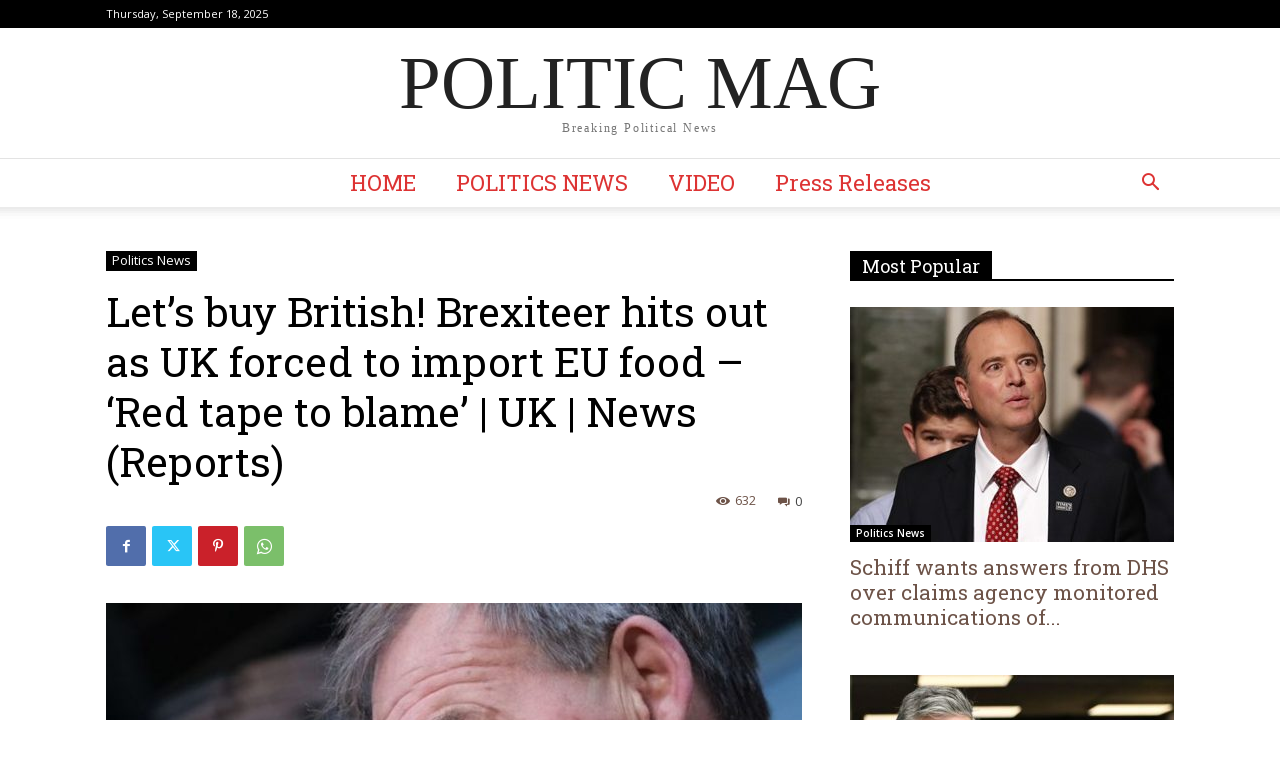

--- FILE ---
content_type: text/plain
request_url: https://www.google-analytics.com/j/collect?v=1&_v=j102&a=92671422&t=pageview&_s=1&dl=https%3A%2F%2Fwww.politicmag.net%2Fpolitics-news%2Flets-buy-british-brexiteer-hits-out-as-uk-forced-to-import-eu-food-red-tape-to-blame-uk-news-reports-25537-2020%2F&ul=en-us%40posix&dt=Let%E2%80%99s%20buy%20British!%20Brexiteer%20hits%20out%20as%20UK%20forced%20to%20import%20EU%20food%20%E2%80%93%20%E2%80%98Red%20tape%20to%20blame%E2%80%99%20%7C%20UK%20%7C%20News%20(Reports)%20%7C%20Politic%20Mag&sr=1280x720&vp=1280x720&_u=IEBAAEABAAAAACAAI~&jid=1979917046&gjid=128170984&cid=1517549337.1762944003&tid=UA-837663-42&_gid=15179543.1762944003&_r=1&_slc=1&z=1999651669
body_size: -451
content:
2,cG-8VM0ZYY7T2